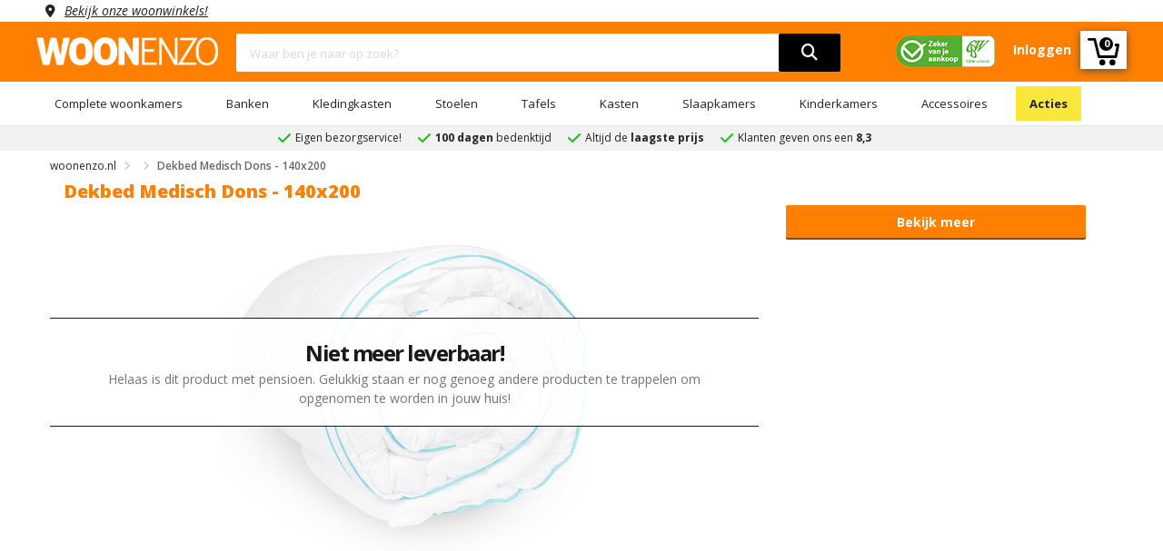

--- FILE ---
content_type: application/javascript
request_url: https://www.woonenzo.nl/templates/woonenzo/assets/js/cookieconsent-config.js?version=0.0.1
body_size: 1622
content:
import 'https://cdn.jsdelivr.net/gh/orestbida/cookieconsent@v3.0.0/dist/cookieconsent.umd.js';

/**
 * All config. options available here:
 * https://cookieconsent.orestbida.com/reference/configuration-reference.html
 */
CookieConsent.run({

    // root: 'body',
    // autoShow: true,
    disablePageInteraction: true,
    hideFromBots: true,
    // mode: 'opt-in',
    // revision: 0,

    cookie: {
        name: 'cc_cookie_2',
        // domain: location.hostname,
        // path: '/',
        // sameSite: "Lax",
        // expiresAfterDays: 365,
    },

    // https://cookieconsent.orestbida.com/reference/configuration-reference.html#guioptions
    guiOptions: {
        consentModal: {
            layout: "box wide",
            position: "middle center",
            equalWeightButtons: false,
            flipButtons: true,
        },
        preferencesModal: {
            layout: "box",
            position: "right",
            equalWeightButtons: false,
            flipButtons: true
        }
    },

    onFirstConsent: ({cookie}) => {
        window.dataLayer.push({ 'event': 'client-consent-update' });
    },
    
    onConsent: ({cookie}) => {
    },
    
    onChange: ({changedCategories, changedServices}) => {
        window.dataLayer.push({ 'event': 'client-consent-update' });
    },

    onModalReady: ({modalName}) => {
    },

    onModalShow: ({modalName}) => {
    },

    onModalHide: ({modalName}) => {
    },

    categories: {
        necessary: {
            readOnly: true
        },
        personalization: {},
        analytics: {},
        marketing: {}
    },

    language: {
        default: "nl",
        autoDetect: "browser",
        translations: {
            nl: {
                consentModal: {
                    title: "Jeweetwel, die cookiesENZO",
                    description: "Om je beter en persoonlijker te helpen, gebruiken wij cookies en vergelijkbare technieken. Naast functionele cookies, waardoor de website optimaal werkt, plaatsen we ook analytische cookies om onze website elke dag te verbeteren. Ook plaatsen we persoonlijke cookies zodat wij en derde partijen op basis van jouw internetgedrag persoonlijke content kunnen laten zien. Meer weten? Ontdek op <a href=\"/privacy-policy\">deze</a> pagina alles over ons cookiebeleid en hoe je jouw voorkeuren kunt instellen. <a data-cc=\"show-preferencesModal\" href=\"\">Klik hier</a> om de cookies naar eigen wens in te stellen. Indien je kiest voor <a data-cc=\"accept-necessary\" href=\"\">weigeren</a>, plaatsen we alleen noodzakelijke cookies. Als je optimaal gebruik wilt maken van onze website, dan is het nodig dat je onze cookies accepteert. Klik hiervoor op Accepteren.",
                    acceptAllBtn: "Accepteren",
                    // acceptNecessaryBtn: "Weigeren",
                    // showPreferencesBtn: "Zelf instellen"
                    // footer: "<a href=\"/privacy-policy\">Privacy Policy</a>\n<a href=\"/\">Terms and conditions</a>"
                },
                preferencesModal: {
                    title: "Cookies instellingen",
                    acceptAllBtn: "Accepteer alles",
                    acceptNecessaryBtn: "Alles weigeren",
                    savePreferencesBtn: "Keuze opslaan",
                    closeIconLabel: "Sluiten",
                    serviceCounterLabel: "Service|Services",
                    sections: [
                        {
                            title: "Waarom cookies?",
                            description: "Om je beter en persoonlijker te helpen, gebruiken wij cookies en vergelijkbare technieken. Naast noodzakelijke en functionele cookies, waardoor de website optimaal werkt, plaatsen we ook analytische cookies om onze website elke dag te verbeteren. Ook plaatsen we persoonlijke cookies zodat wij en derde partijen op basis van jouw internetgedrag persoonlijke content kunnen laten zien. Meer weten? Ontdek op deze pagina alles over ons cookiebeleid en hoe je jouw voorkeuren kunt instellen."
                        },
                        {
                            title: "Noodzakelijke Cookies <span class=\"pm__badge\">Altijd ingeschakeld</span>",
                            description: "Deze cookies worden gebruikt voor het: <br/><br/> • Plaatsen van producten in je winkelwagen. <br/> • Inloggen met je eigen inloggegevens. <br/><br/> Dit zijn allemaal functionaliteiten die zonder deze cookies niet zouden werken.",
                            linkedCategory: "necessary"
                        },
                        {
                            title: "Analytics Cookies",
                            description: "Bij WOONENZO streven we ernaar om voortdurend te verbeteren, en jouw hulp is daarbij onmisbaar. Door middel van analyserende cookies verzamelen we informatie waarmee we onze website continu kunnen optimaliseren.",
                            linkedCategory: "analytics"
                        },
                        {
                            title: "Personalisatie Cookies",
                            description: "Deze cookies worden ingezet voor gepersonaliseerde marketingdoeleinden. Hierdoor kunnen we je aanbiedingen sturen waar je werkelijk naar uitkijkt. Denk hierbij aan onze gepersonaliseerde nieuwsbrief of aanbiedingen via partnersites en op sociale media.",
                            linkedCategory: "personalization"
                        },
                        {
                            title: "Marketing Cookies",
                            description: "Deze cookies worden ingezet voor marketingdoeleinden. Hierdoor kunnen we je aanbiedingen sturen waar je werkelijk naar uitkijkt. Denk hierbij aan onze gepersonaliseerde nieuwsbrief of aanbiedingen via partnersites en op sociale media.",
                            linkedCategory: "marketing"
                        },
                        {
                            title: "Meer informatie",
                            description: "Het is mogelijk je keuze te allen tijde te wijzigen, ga hiervoor naar <a class=\"cc__link\" href=\"/privacy-policy\">Privacy Policy</a>."
                        }
                    ]
                }
            }
        }
    }
});